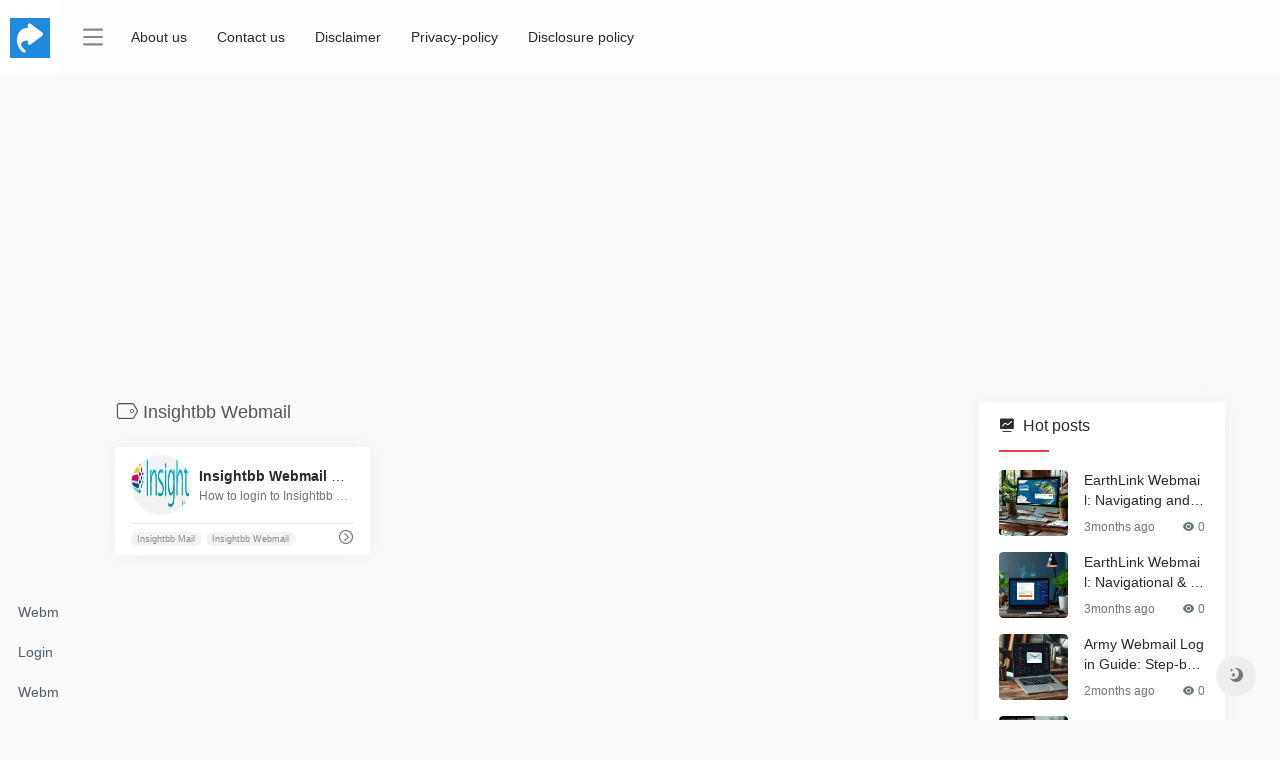

--- FILE ---
content_type: text/html; charset=UTF-8
request_url: https://www.tcswebmail.org/webmail/insightbb-webmail/
body_size: 12963
content:
<!DOCTYPE html>
<html lang="en-US">
<head>
<meta charset="UTF-8">
<meta http-equiv="X-UA-Compatible" content="IE=edge, chrome=1">
<meta name="viewport" content="width=device-width, initial-scale=1.0, minimum-scale=1.0, maximum-scale=1.0, user-scalable=no">

<meta name="theme-color" content="#f9f9f9" />
<meta name="keywords" content="Insightbb Webmail,Mail Sign in &amp; Webmail Login" />
<meta name="description" content="Shortcut to Mail Sign in &amp; Webmail Login" />
<meta property="og:type" content="article">
<meta property="og:url" content="https://www.tcswebmail.org/webmail/insightbb-webmail/"/> 
<meta property="og:title" content="Insightbb Webmail | Mail Sign in &amp; Webmail Login">
<meta property="og:description" content="Shortcut to Mail Sign in & Webmail Login">
<meta property="og:image" content="https://www.tcswebmail.org/wp-content/uploads/2021/02/logo8080.jpg">
<meta property="og:site_name" content="Mail Sign in &amp; Webmail Login">
<link rel="shortcut icon" href="https://www.tcswebmail.org/wp-content/uploads/2021/02/logo6464.png">
<link rel="apple-touch-icon" href="https://www.tcswebmail.org/wp-content/uploads/2021/02/logo6464.png">
<meta name='robots' content='index, follow, max-image-preview:large, max-snippet:-1, max-video-preview:-1' />

	<!-- This site is optimized with the Yoast SEO plugin v21.2 - https://yoast.com/wordpress/plugins/seo/ -->
	<title>Insightbb Webmail Archives - Mail Sign in &amp; Webmail Login</title>
	<link rel="canonical" href="https://www.tcswebmail.org/webmail/insightbb-webmail/" />
	<meta property="og:locale" content="en_US" />
	<meta property="og:type" content="article" />
	<meta property="og:title" content="Insightbb Webmail Archives - Mail Sign in &amp; Webmail Login" />
	<meta property="og:url" content="https://www.tcswebmail.org/webmail/insightbb-webmail/" />
	<meta property="og:site_name" content="Mail Sign in &amp; Webmail Login" />
	<meta name="twitter:card" content="summary_large_image" />
	<script type="application/ld+json" class="yoast-schema-graph">{"@context":"https://schema.org","@graph":[{"@type":"CollectionPage","@id":"https://www.tcswebmail.org/webmail/insightbb-webmail/","url":"https://www.tcswebmail.org/webmail/insightbb-webmail/","name":"Insightbb Webmail Archives - Mail Sign in &amp; Webmail Login","isPartOf":{"@id":"https://www.tcswebmail.org/#website"},"breadcrumb":{"@id":"https://www.tcswebmail.org/webmail/insightbb-webmail/#breadcrumb"},"inLanguage":"en-US"},{"@type":"BreadcrumbList","@id":"https://www.tcswebmail.org/webmail/insightbb-webmail/#breadcrumb","itemListElement":[{"@type":"ListItem","position":1,"name":"Home","item":"https://www.tcswebmail.org/"},{"@type":"ListItem","position":2,"name":"Insightbb Webmail"}]},{"@type":"WebSite","@id":"https://www.tcswebmail.org/#website","url":"https://www.tcswebmail.org/","name":"Mail Sign in &amp; Webmail Login","description":"Shortcut to Mail Sign in &amp; Webmail Login","potentialAction":[{"@type":"SearchAction","target":{"@type":"EntryPoint","urlTemplate":"https://www.tcswebmail.org/?s={search_term_string}"},"query-input":"required name=search_term_string"}],"inLanguage":"en-US"}]}</script>
	<!-- / Yoast SEO plugin. -->


<link rel='dns-prefetch' href='//www.tcswebmail.org' />
<link rel='stylesheet' id='wp-block-library-css' href='https://www.tcswebmail.org/wp-includes/css/dist/block-library/style.min.css?ver=6.6.4' type='text/css' media='all' />
<link rel='stylesheet' id='quads-style-css-css' href='https://www.tcswebmail.org/wp-content/plugins/quick-adsense-reloaded/includes/gutenberg/dist/blocks.style.build.css?ver=2.0.76' type='text/css' media='all' />
<style id='classic-theme-styles-inline-css' type='text/css'>
/*! This file is auto-generated */
.wp-block-button__link{color:#fff;background-color:#32373c;border-radius:9999px;box-shadow:none;text-decoration:none;padding:calc(.667em + 2px) calc(1.333em + 2px);font-size:1.125em}.wp-block-file__button{background:#32373c;color:#fff;text-decoration:none}
</style>
<style id='global-styles-inline-css' type='text/css'>
:root{--wp--preset--aspect-ratio--square: 1;--wp--preset--aspect-ratio--4-3: 4/3;--wp--preset--aspect-ratio--3-4: 3/4;--wp--preset--aspect-ratio--3-2: 3/2;--wp--preset--aspect-ratio--2-3: 2/3;--wp--preset--aspect-ratio--16-9: 16/9;--wp--preset--aspect-ratio--9-16: 9/16;--wp--preset--color--black: #000000;--wp--preset--color--cyan-bluish-gray: #abb8c3;--wp--preset--color--white: #ffffff;--wp--preset--color--pale-pink: #f78da7;--wp--preset--color--vivid-red: #cf2e2e;--wp--preset--color--luminous-vivid-orange: #ff6900;--wp--preset--color--luminous-vivid-amber: #fcb900;--wp--preset--color--light-green-cyan: #7bdcb5;--wp--preset--color--vivid-green-cyan: #00d084;--wp--preset--color--pale-cyan-blue: #8ed1fc;--wp--preset--color--vivid-cyan-blue: #0693e3;--wp--preset--color--vivid-purple: #9b51e0;--wp--preset--gradient--vivid-cyan-blue-to-vivid-purple: linear-gradient(135deg,rgba(6,147,227,1) 0%,rgb(155,81,224) 100%);--wp--preset--gradient--light-green-cyan-to-vivid-green-cyan: linear-gradient(135deg,rgb(122,220,180) 0%,rgb(0,208,130) 100%);--wp--preset--gradient--luminous-vivid-amber-to-luminous-vivid-orange: linear-gradient(135deg,rgba(252,185,0,1) 0%,rgba(255,105,0,1) 100%);--wp--preset--gradient--luminous-vivid-orange-to-vivid-red: linear-gradient(135deg,rgba(255,105,0,1) 0%,rgb(207,46,46) 100%);--wp--preset--gradient--very-light-gray-to-cyan-bluish-gray: linear-gradient(135deg,rgb(238,238,238) 0%,rgb(169,184,195) 100%);--wp--preset--gradient--cool-to-warm-spectrum: linear-gradient(135deg,rgb(74,234,220) 0%,rgb(151,120,209) 20%,rgb(207,42,186) 40%,rgb(238,44,130) 60%,rgb(251,105,98) 80%,rgb(254,248,76) 100%);--wp--preset--gradient--blush-light-purple: linear-gradient(135deg,rgb(255,206,236) 0%,rgb(152,150,240) 100%);--wp--preset--gradient--blush-bordeaux: linear-gradient(135deg,rgb(254,205,165) 0%,rgb(254,45,45) 50%,rgb(107,0,62) 100%);--wp--preset--gradient--luminous-dusk: linear-gradient(135deg,rgb(255,203,112) 0%,rgb(199,81,192) 50%,rgb(65,88,208) 100%);--wp--preset--gradient--pale-ocean: linear-gradient(135deg,rgb(255,245,203) 0%,rgb(182,227,212) 50%,rgb(51,167,181) 100%);--wp--preset--gradient--electric-grass: linear-gradient(135deg,rgb(202,248,128) 0%,rgb(113,206,126) 100%);--wp--preset--gradient--midnight: linear-gradient(135deg,rgb(2,3,129) 0%,rgb(40,116,252) 100%);--wp--preset--font-size--small: 13px;--wp--preset--font-size--medium: 20px;--wp--preset--font-size--large: 36px;--wp--preset--font-size--x-large: 42px;--wp--preset--spacing--20: 0.44rem;--wp--preset--spacing--30: 0.67rem;--wp--preset--spacing--40: 1rem;--wp--preset--spacing--50: 1.5rem;--wp--preset--spacing--60: 2.25rem;--wp--preset--spacing--70: 3.38rem;--wp--preset--spacing--80: 5.06rem;--wp--preset--shadow--natural: 6px 6px 9px rgba(0, 0, 0, 0.2);--wp--preset--shadow--deep: 12px 12px 50px rgba(0, 0, 0, 0.4);--wp--preset--shadow--sharp: 6px 6px 0px rgba(0, 0, 0, 0.2);--wp--preset--shadow--outlined: 6px 6px 0px -3px rgba(255, 255, 255, 1), 6px 6px rgba(0, 0, 0, 1);--wp--preset--shadow--crisp: 6px 6px 0px rgba(0, 0, 0, 1);}:where(.is-layout-flex){gap: 0.5em;}:where(.is-layout-grid){gap: 0.5em;}body .is-layout-flex{display: flex;}.is-layout-flex{flex-wrap: wrap;align-items: center;}.is-layout-flex > :is(*, div){margin: 0;}body .is-layout-grid{display: grid;}.is-layout-grid > :is(*, div){margin: 0;}:where(.wp-block-columns.is-layout-flex){gap: 2em;}:where(.wp-block-columns.is-layout-grid){gap: 2em;}:where(.wp-block-post-template.is-layout-flex){gap: 1.25em;}:where(.wp-block-post-template.is-layout-grid){gap: 1.25em;}.has-black-color{color: var(--wp--preset--color--black) !important;}.has-cyan-bluish-gray-color{color: var(--wp--preset--color--cyan-bluish-gray) !important;}.has-white-color{color: var(--wp--preset--color--white) !important;}.has-pale-pink-color{color: var(--wp--preset--color--pale-pink) !important;}.has-vivid-red-color{color: var(--wp--preset--color--vivid-red) !important;}.has-luminous-vivid-orange-color{color: var(--wp--preset--color--luminous-vivid-orange) !important;}.has-luminous-vivid-amber-color{color: var(--wp--preset--color--luminous-vivid-amber) !important;}.has-light-green-cyan-color{color: var(--wp--preset--color--light-green-cyan) !important;}.has-vivid-green-cyan-color{color: var(--wp--preset--color--vivid-green-cyan) !important;}.has-pale-cyan-blue-color{color: var(--wp--preset--color--pale-cyan-blue) !important;}.has-vivid-cyan-blue-color{color: var(--wp--preset--color--vivid-cyan-blue) !important;}.has-vivid-purple-color{color: var(--wp--preset--color--vivid-purple) !important;}.has-black-background-color{background-color: var(--wp--preset--color--black) !important;}.has-cyan-bluish-gray-background-color{background-color: var(--wp--preset--color--cyan-bluish-gray) !important;}.has-white-background-color{background-color: var(--wp--preset--color--white) !important;}.has-pale-pink-background-color{background-color: var(--wp--preset--color--pale-pink) !important;}.has-vivid-red-background-color{background-color: var(--wp--preset--color--vivid-red) !important;}.has-luminous-vivid-orange-background-color{background-color: var(--wp--preset--color--luminous-vivid-orange) !important;}.has-luminous-vivid-amber-background-color{background-color: var(--wp--preset--color--luminous-vivid-amber) !important;}.has-light-green-cyan-background-color{background-color: var(--wp--preset--color--light-green-cyan) !important;}.has-vivid-green-cyan-background-color{background-color: var(--wp--preset--color--vivid-green-cyan) !important;}.has-pale-cyan-blue-background-color{background-color: var(--wp--preset--color--pale-cyan-blue) !important;}.has-vivid-cyan-blue-background-color{background-color: var(--wp--preset--color--vivid-cyan-blue) !important;}.has-vivid-purple-background-color{background-color: var(--wp--preset--color--vivid-purple) !important;}.has-black-border-color{border-color: var(--wp--preset--color--black) !important;}.has-cyan-bluish-gray-border-color{border-color: var(--wp--preset--color--cyan-bluish-gray) !important;}.has-white-border-color{border-color: var(--wp--preset--color--white) !important;}.has-pale-pink-border-color{border-color: var(--wp--preset--color--pale-pink) !important;}.has-vivid-red-border-color{border-color: var(--wp--preset--color--vivid-red) !important;}.has-luminous-vivid-orange-border-color{border-color: var(--wp--preset--color--luminous-vivid-orange) !important;}.has-luminous-vivid-amber-border-color{border-color: var(--wp--preset--color--luminous-vivid-amber) !important;}.has-light-green-cyan-border-color{border-color: var(--wp--preset--color--light-green-cyan) !important;}.has-vivid-green-cyan-border-color{border-color: var(--wp--preset--color--vivid-green-cyan) !important;}.has-pale-cyan-blue-border-color{border-color: var(--wp--preset--color--pale-cyan-blue) !important;}.has-vivid-cyan-blue-border-color{border-color: var(--wp--preset--color--vivid-cyan-blue) !important;}.has-vivid-purple-border-color{border-color: var(--wp--preset--color--vivid-purple) !important;}.has-vivid-cyan-blue-to-vivid-purple-gradient-background{background: var(--wp--preset--gradient--vivid-cyan-blue-to-vivid-purple) !important;}.has-light-green-cyan-to-vivid-green-cyan-gradient-background{background: var(--wp--preset--gradient--light-green-cyan-to-vivid-green-cyan) !important;}.has-luminous-vivid-amber-to-luminous-vivid-orange-gradient-background{background: var(--wp--preset--gradient--luminous-vivid-amber-to-luminous-vivid-orange) !important;}.has-luminous-vivid-orange-to-vivid-red-gradient-background{background: var(--wp--preset--gradient--luminous-vivid-orange-to-vivid-red) !important;}.has-very-light-gray-to-cyan-bluish-gray-gradient-background{background: var(--wp--preset--gradient--very-light-gray-to-cyan-bluish-gray) !important;}.has-cool-to-warm-spectrum-gradient-background{background: var(--wp--preset--gradient--cool-to-warm-spectrum) !important;}.has-blush-light-purple-gradient-background{background: var(--wp--preset--gradient--blush-light-purple) !important;}.has-blush-bordeaux-gradient-background{background: var(--wp--preset--gradient--blush-bordeaux) !important;}.has-luminous-dusk-gradient-background{background: var(--wp--preset--gradient--luminous-dusk) !important;}.has-pale-ocean-gradient-background{background: var(--wp--preset--gradient--pale-ocean) !important;}.has-electric-grass-gradient-background{background: var(--wp--preset--gradient--electric-grass) !important;}.has-midnight-gradient-background{background: var(--wp--preset--gradient--midnight) !important;}.has-small-font-size{font-size: var(--wp--preset--font-size--small) !important;}.has-medium-font-size{font-size: var(--wp--preset--font-size--medium) !important;}.has-large-font-size{font-size: var(--wp--preset--font-size--large) !important;}.has-x-large-font-size{font-size: var(--wp--preset--font-size--x-large) !important;}
:where(.wp-block-post-template.is-layout-flex){gap: 1.25em;}:where(.wp-block-post-template.is-layout-grid){gap: 1.25em;}
:where(.wp-block-columns.is-layout-flex){gap: 2em;}:where(.wp-block-columns.is-layout-grid){gap: 2em;}
:root :where(.wp-block-pullquote){font-size: 1.5em;line-height: 1.6;}
</style>
<link data-minify="1" rel='stylesheet' id='contact-form-7-css' href='https://www.tcswebmail.org/wp-content/cache/min/1/wp-content/plugins/contact-form-7/includes/css/styles.css?ver=1728101959' type='text/css' media='all' />
<link data-minify="1" rel='stylesheet' id='iconfont-css' href='https://www.tcswebmail.org/wp-content/cache/min/1/wp-content/themes/webstackpro/css/iconfont.css?ver=1728101959' type='text/css' media='all' />
<link data-minify="1" rel='stylesheet' id='font-awesome-css' href='https://www.tcswebmail.org/wp-content/cache/min/1/wp-content/themes/webstackpro/css/all.min.css?ver=1728101959' type='text/css' media='all' />
<link rel='stylesheet' id='font-awesome4-css' href='https://www.tcswebmail.org/wp-content/themes/webstackpro/css/v4-shims.min.css?ver=2.0406' type='text/css' media='all' />
<link rel='stylesheet' id='bootstrap-css' href='https://www.tcswebmail.org/wp-content/themes/webstackpro/css/bootstrap.min.css?ver=2.0406' type='text/css' media='all' />
<link rel='stylesheet' id='lightbox-css' href='https://www.tcswebmail.org/wp-content/themes/webstackpro/css/jquery.fancybox.min.css?ver=2.0406' type='text/css' media='all' />
<link data-minify="1" rel='stylesheet' id='style-css' href='https://www.tcswebmail.org/wp-content/cache/min/1/wp-content/themes/webstackpro/css/style.css?ver=1728101959' type='text/css' media='all' />
<style id='rocket-lazyload-inline-css' type='text/css'>
.rll-youtube-player{position:relative;padding-bottom:56.23%;height:0;overflow:hidden;max-width:100%;}.rll-youtube-player:focus-within{outline: 2px solid currentColor;outline-offset: 5px;}.rll-youtube-player iframe{position:absolute;top:0;left:0;width:100%;height:100%;z-index:100;background:0 0}.rll-youtube-player img{bottom:0;display:block;left:0;margin:auto;max-width:100%;width:100%;position:absolute;right:0;top:0;border:none;height:auto;-webkit-transition:.4s all;-moz-transition:.4s all;transition:.4s all}.rll-youtube-player img:hover{-webkit-filter:brightness(75%)}.rll-youtube-player .play{height:100%;width:100%;left:0;top:0;position:absolute;background:url(https://www.tcswebmail.org/wp-content/plugins/wp-rocket/assets/img/youtube.png) no-repeat center;background-color: transparent !important;cursor:pointer;border:none;}
</style>
<script type="text/javascript" src="https://www.tcswebmail.org/wp-content/themes/webstackpro/js/jquery.min.js?ver=2.0406" id="jquery-js"></script>
<script type='text/javascript'>document.cookie = 'quads_browser_width='+screen.width;</script><link rel="icon" href="https://www.tcswebmail.org/wp-content/uploads/2021/02/cropped-logo8080-32x32.jpg" sizes="32x32" />
<link rel="icon" href="https://www.tcswebmail.org/wp-content/uploads/2021/02/cropped-logo8080-192x192.jpg" sizes="192x192" />
<link rel="apple-touch-icon" href="https://www.tcswebmail.org/wp-content/uploads/2021/02/cropped-logo8080-180x180.jpg" />
<meta name="msapplication-TileImage" content="https://www.tcswebmail.org/wp-content/uploads/2021/02/cropped-logo8080-270x270.jpg" />
<noscript><style id="rocket-lazyload-nojs-css">.rll-youtube-player, [data-lazy-src]{display:none !important;}</style></noscript>
<script async src="https://pagead2.googlesyndication.com/pagead/js/adsbygoogle.js?client=ca-pub-4441688448454688"
     crossorigin="anonymous"></script>
	
</head> 
<body class="io-grey-mode">
<div id="loading"><div id="preloader_3"></div></div>   <div class="page-container">
      

        <div id="sidebar" class="sticky sidebar-nav fade mini-sidebar" style="width: 60px;">
            <div class="modal-dialog h-100  sidebar-nav-inner">
                <div class="sidebar-logo border-bottom border-color">
                    <!-- logo -->
                    <div class="logo overflow-hidden">
                        <a href="https://www.tcswebmail.org" class="logo-expanded">
                            <img width="40" height="40" src="data:image/svg+xml,%3Csvg%20xmlns='http://www.w3.org/2000/svg'%20viewBox='0%200%2040%2040'%3E%3C/svg%3E" class="logo-light" alt="Mail Sign in &amp; Webmail Login" data-lazy-src="https://www.tcswebmail.org/wp-content/uploads/2021/02/logo8080.jpg"><noscript><img width="40" height="40" src="https://www.tcswebmail.org/wp-content/uploads/2021/02/logo8080.jpg" class="logo-light" alt="Mail Sign in &amp; Webmail Login"></noscript>
						    <img width="40" height="40" src="data:image/svg+xml,%3Csvg%20xmlns='http://www.w3.org/2000/svg'%20viewBox='0%200%2040%2040'%3E%3C/svg%3E" class="logo-dark d-none" alt="Mail Sign in &amp; Webmail Login" data-lazy-src="https://www.tcswebmail.org/wp-content/uploads/2021/02/logo8080.jpg"><noscript><img width="40" height="40" src="https://www.tcswebmail.org/wp-content/uploads/2021/02/logo8080.jpg" class="logo-dark d-none" alt="Mail Sign in &amp; Webmail Login"></noscript>
                        </a>
                        <a href="https://www.tcswebmail.org" class="logo-collapsed">
                            <img width="40" height="40" src="data:image/svg+xml,%3Csvg%20xmlns='http://www.w3.org/2000/svg'%20viewBox='0%200%2040%2040'%3E%3C/svg%3E" class="logo-light" alt="Mail Sign in &amp; Webmail Login" data-lazy-src="https://www.tcswebmail.org/wp-content/uploads/2021/02/logo8080.jpg"><noscript><img width="40" height="40" src="https://www.tcswebmail.org/wp-content/uploads/2021/02/logo8080.jpg" class="logo-light" alt="Mail Sign in &amp; Webmail Login"></noscript>
						    <img width="40" height="40" src="data:image/svg+xml,%3Csvg%20xmlns='http://www.w3.org/2000/svg'%20viewBox='0%200%2040%2040'%3E%3C/svg%3E" class="logo-dark d-none" alt="Mail Sign in &amp; Webmail Login" data-lazy-src="https://www.tcswebmail.org/wp-content/uploads/2021/02/logo8080.jpg"><noscript><img width="40" height="40" src="https://www.tcswebmail.org/wp-content/uploads/2021/02/logo8080.jpg" class="logo-dark d-none" alt="Mail Sign in &amp; Webmail Login"></noscript>
                        </a>
                    </div>
                    <!-- logo end -->
                </div>
                <div class="sidebar-menu flex-fill">
                    <div class="sidebar-scroll" >
                        <div class="sidebar-menu-inner">
                            <ul>
                             
                            </ul>
                        </div>
                    </div>
                </div>
                <div class="border-top py-2 border-color">
                    <div class="flex-bottom">
                        <ul> 
                            <li id="menu-item-225" class="menu-item menu-item-type-taxonomy menu-item-object-favorites menu-item-225 sidebar-item"><a href="https://www.tcswebmail.org/mail/webmail-login/">Webmail Login</a></li>
<li id="menu-item-4544" class="menu-item menu-item-type-taxonomy menu-item-object-category menu-item-4544 sidebar-item"><a href="https://www.tcswebmail.org/login-faqs/">Login FAQs</a></li>
<li id="menu-item-4545" class="menu-item menu-item-type-taxonomy menu-item-object-category menu-item-4545 sidebar-item"><a href="https://www.tcswebmail.org/webmail-faqs/">Webmail FAQs</a></li>
 
                        </ul>
                    </div>
                </div>
            </div>
        </div>
        <div class="main-content flex-fill">
    
		<div id="header" class="page-header big sticky">
			<div class="navbar navbar-expand-md">
                <div class="container-fluid p-0">

                    <a href="https://www.tcswebmail.org" class="navbar-brand d-md-none">
						<img width="80" height="80" src="data:image/svg+xml,%3Csvg%20xmlns='http://www.w3.org/2000/svg'%20viewBox='0%200%2080%2080'%3E%3C/svg%3E" class="logo-light" alt="Mail Sign in &amp; Webmail Login" data-lazy-src="https://www.tcswebmail.org/wp-content/uploads/2021/02/logo8080.jpg"><noscript><img width="80" height="80" src="https://www.tcswebmail.org/wp-content/uploads/2021/02/logo8080.jpg" class="logo-light" alt="Mail Sign in &amp; Webmail Login"></noscript>
						<img width="80" height="80" src="data:image/svg+xml,%3Csvg%20xmlns='http://www.w3.org/2000/svg'%20viewBox='0%200%2080%2080'%3E%3C/svg%3E" class="logo-dark d-none" alt="Mail Sign in &amp; Webmail Login" data-lazy-src="https://www.tcswebmail.org/wp-content/uploads/2021/02/logo8080.jpg"><noscript><img width="80" height="80" src="https://www.tcswebmail.org/wp-content/uploads/2021/02/logo8080.jpg" class="logo-dark d-none" alt="Mail Sign in &amp; Webmail Login"></noscript>
                    </a>
                    
                    <div class="collapse navbar-collapse order-2 order-md-1">
                        <div class="header-mini-btn">
                            <label>
                                <input id="mini-button" type="checkbox" >
                                <svg viewBox="0 0 100 100" xmlns="http://www.w3.org/2000/svg"> 
                                    <path class="line--1" d="M0 40h62c18 0 18-20-17 5L31 55" />
                                    <path class="line--2" d="M0 50h80" />
                                    <path class="line--3" d="M0 60h62c18 0 18 20-17-5L31 45" />
                                </svg>
                            </label>
                        
                        </div>
                        						<ul class="navbar-nav site-menu mr-4">
                            <li id="menu-item-201" class="menu-item menu-item-type-post_type menu-item-object-page menu-item-201"><a href="https://www.tcswebmail.org/about-us/">About us</a></li>
<li id="menu-item-202" class="menu-item menu-item-type-post_type menu-item-object-page menu-item-202"><a href="https://www.tcswebmail.org/contact-us/">Contact us</a></li>
<li id="menu-item-199" class="menu-item menu-item-type-post_type menu-item-object-page menu-item-199"><a href="https://www.tcswebmail.org/disclaimer/">Disclaimer</a></li>
<li id="menu-item-198" class="menu-item menu-item-type-post_type menu-item-object-page menu-item-privacy-policy menu-item-198"><a rel="privacy-policy" href="https://www.tcswebmail.org/privacy-policy/">Privacy-policy</a></li>
<li id="menu-item-200" class="menu-item menu-item-type-post_type menu-item-object-page menu-item-200"><a href="https://www.tcswebmail.org/disclosure-policy/">Disclosure policy</a></li>
 
						</ul>
                    </div>
                    
                    <ul class="nav navbar-menu text-xs order-1 order-md-2">
                                                						<li class="nav-item d-md-none mobile-menu ml-4">
							<a href="javascript:" id="sidebar-switch" data-toggle="modal" data-target="#sidebar"><i class="iconfont icon-classification icon-2x"></i></a>
						</li>
                    </ul>
				</div>
            </div>
        </div>
<div id="content" class="container container-lg customize-site"><div class="no-search my-2 p-1"></div> 		<div class="row mb-4">
		<div class="apd apd-home col-12 col-xl-6"><script async src="https://pagead2.googlesyndication.com/pagead/js/adsbygoogle.js"></script>
<ins class="adsbygoogle"
     style="display:block; text-align:center;"
     data-ad-layout="in-article"
     data-ad-format="fluid"
     data-ad-client="ca-pub-4441688448454688"
     data-ad-slot="6110813714"></ins>
<script>
     (adsbygoogle = window.adsbygoogle || []).push({});
</script></div>
		<div class="apd apd-home col-12 col-xl-6 d-none d-xl-block"><script async src="https://pagead2.googlesyndication.com/pagead/js/adsbygoogle.js"></script>
<!-- Fang Contet -->
<ins class="adsbygoogle"
     style="display:block"
     data-ad-client="ca-pub-4441688448454688"
     data-ad-slot="2074653283"
     data-ad-format="auto"
     data-full-width-responsive="true"></ins>
<script>
     (adsbygoogle = window.adsbygoogle || []).push({});
</script></div>
	</div>      
	    
		<div class="row">
    	    <div class="col-lg-8 col-xl-9">
                <h4 class="text-gray text-lg mb-4">
                    <i class="site-tag iconfont icon-tag icon-lg mr-1" id="Insightbb Webmail"></i>Insightbb Webmail                </h4>
                <div class="row">  
					            			    <div class="url-card col-sm-6 col-md-4 col-lg-6 col-xl-4  ">
            			    
                    <div class="url-body max">    
            <a href="https://www.tcswebmail.org/login/insightbb-webmail/"  target="_blank" data-id="319" data-url="https://webmail.insightbb.com/login" class="card  mb-4 site-319" data-toggle="tooltip" data-placement="bottom"  title="How to login to Insightbb Webmail?">
                <div class="card-body py-2 px-3">
                    <div class="url-content align-items-center d-flex flex-fill">
                                                <div class="url-img rounded-circle mr-2 d-flex align-items-center justify-content-center">
                                                        <img width="64" height="64" class="lazy" src="https://www.tcswebmail.org/wp-content/themes/webstackpro/images/favicon.png" data-src="https://www.tcswebmail.org/wp-content/uploads/2021/02/Insightbb-Webmail.gif" onerror="javascript:this.src='https://www.tcswebmail.org/wp-content/themes/webstackpro/images/favicon.png'">
                                                    </div>
                                                <div class="url-info flex-fill">
                            <div class="text-sm overflowClip_1">
                            <strong>Insightbb Webmail Login | Insightbb Mail Login</strong>
                            </div>
                            <p class="overflowClip_1 text-muted text-xs">How to login to Insightbb Webmail?</p>
                        </div>
                    </div>
                    <div class="url-like"> 
                        <div class="text-muted text-xs text-center mr-1"> 
                            <span class="views"><i class="iconfont icon-chakan"></i>0</span>                            <span class="home-like pl-2 " data-id="319" ><i class="iconfont icon-heart"></i> <span class="home-like-319">2</span></span>
                        </div>
                    </div>
                    <div class="url-goto-after mt-2"> 
                    </div>
                </div>
            </a> 
            <div class="url-goto px-3 pb-1">
                <div class="d-flex align-items-center" style="white-space:nowrap">
                    <div class="tga text-xs py-1">
                    <span class="mr-1"><a href="https://www.tcswebmail.org/webmail/insightbb-mail/" rel="tag">Insightbb Mail</a></span><span class="mr-1"><a href="https://www.tcswebmail.org/webmail/insightbb-webmail/" rel="tag">Insightbb Webmail</a></span>                    </div>
                                        <a href="https://webmail.insightbb.com/login/" class="togo text-center text-muted is-views" target="_blank" data-id="319" data-toggle="tooltip" data-placement="right" title="Direct link" ><i class="iconfont icon-goto"></i></a>
                                    </div>
            </div>
        </div>
                          			    </div>
            			                </div>  
	            <div class="posts-nav mb-4">
	                                </div>
			</div> 
			<div class="sidebar col-lg-4 col-xl-3 pl-xl-4 d-none d-lg-block">
				

	
	
			<div id="hot_post_img-4" class="card hot_post_img"><div class="card-header widget-header"><span><i class="mr-2 iconfont icon-chart-pc"></i>Hot posts</span></div>
	
	
	<div class="card-body"> 
		<div class="list-grid list-rounded my-n2">
		    			 
				<div class='list-item py-2'><div class='media media-3x2 rounded col-4 mr-3'><a class="media-content" href="https://www.tcswebmail.org/earthlink-webmail-navigating-and-managing-transactions-effortlessly/"  title="EarthLink Webmail: Navigating and Managing Transactions Effortlessly" data-src="https://www.tcswebmail.org/wp-content/uploads/2025/10/outputs2F202510192Fw94hkkumxi-cYPMdT.webp"></a></div>
                <div class="list-content py-0">
                    <div class="list-body">
                        <a href="https://www.tcswebmail.org/earthlink-webmail-navigating-and-managing-transactions-effortlessly/" class="list-title overflowClip_2"  rel="bookmark">EarthLink Webmail: Navigating and Managing Transactions Effortlessly</a>
                    </div>
                    <div class="list-footer">
                        <div class="d-flex flex-fill text-muted text-xs">
                            <time class="d-inline-block">3months ago</time>
                            <div class="flex-fill"></div><span class="views"><i class="iconfont icon-chakan"></i> 0</span></div>
                    </div> 
                </div> 
            </div><div class='list-item py-2'><div class='media media-3x2 rounded col-4 mr-3'><a class="media-content" href="https://www.tcswebmail.org/earthlink-webmail-navigational-transactional-features-explained/"  title="EarthLink Webmail: Navigational &amp; Transactional Features Explained" data-src="https://www.tcswebmail.org/wp-content/uploads/2025/10/a30d7f11-d607-4714-8957-8eca57eb8157_396d98e38ee60b52870b3cb337134479_ComfyUI_1e973980_00001_-BKEecC.webp"></a></div>
                <div class="list-content py-0">
                    <div class="list-body">
                        <a href="https://www.tcswebmail.org/earthlink-webmail-navigational-transactional-features-explained/" class="list-title overflowClip_2"  rel="bookmark">EarthLink Webmail: Navigational &amp; Transactional Features Explained</a>
                    </div>
                    <div class="list-footer">
                        <div class="d-flex flex-fill text-muted text-xs">
                            <time class="d-inline-block">3months ago</time>
                            <div class="flex-fill"></div><span class="views"><i class="iconfont icon-chakan"></i> 0</span></div>
                    </div> 
                </div> 
            </div><div class='list-item py-2'><div class='media media-3x2 rounded col-4 mr-3'><a class="media-content" href="https://www.tcswebmail.org/army-webmail-login-guide-step-by-step-instructions/"  title="Army Webmail Login Guide: Step-by-Step Instructions" data-src="https://www.tcswebmail.org/wp-content/uploads/2025/11/e0586b09-eec7-4cd5-ab41-b15b4edae53f_6dde3b5aa58fc3ea5af03a32053e88ac_ComfyUI_ab71f4ba_00001_-8rCCWO.webp"></a></div>
                <div class="list-content py-0">
                    <div class="list-body">
                        <a href="https://www.tcswebmail.org/army-webmail-login-guide-step-by-step-instructions/" class="list-title overflowClip_2"  rel="bookmark">Army Webmail Login Guide: Step-by-Step Instructions</a>
                    </div>
                    <div class="list-footer">
                        <div class="d-flex flex-fill text-muted text-xs">
                            <time class="d-inline-block">2months ago</time>
                            <div class="flex-fill"></div><span class="views"><i class="iconfont icon-chakan"></i> 0</span></div>
                    </div> 
                </div> 
            </div><div class='list-item py-2'><div class='media media-3x2 rounded col-4 mr-3'><a class="media-content" href="https://www.tcswebmail.org/how-to-navigate-11-webmail-a-step-by-step-login-guide/"  title="How to Navigate 1&amp;1 Webmail: A Step-by-Step Login Guide" data-src="https://www.tcswebmail.org/wp-content/uploads/2025/11/outputs2F202511092Ffwfssbfie4-LtvmlP.webp"></a></div>
                <div class="list-content py-0">
                    <div class="list-body">
                        <a href="https://www.tcswebmail.org/how-to-navigate-11-webmail-a-step-by-step-login-guide/" class="list-title overflowClip_2"  rel="bookmark">How to Navigate 1&amp;1 Webmail: A Step-by-Step Login Guide</a>
                    </div>
                    <div class="list-footer">
                        <div class="d-flex flex-fill text-muted text-xs">
                            <time class="d-inline-block">2months ago</time>
                            <div class="flex-fill"></div><span class="views"><i class="iconfont icon-chakan"></i> 0</span></div>
                    </div> 
                </div> 
            </div><div class='list-item py-2'><div class='media media-3x2 rounded col-4 mr-3'><a class="media-content" href="https://www.tcswebmail.org/unlock-the-power-of-outlook-web-mail-your-comprehensive-guide/"  title="**Unlock the Power of Outlook Web Mail: Your Comprehensive Guide**" data-src="https://www.tcswebmail.org/wp-content/uploads/2025/11/3e4d00a8-5de6-4203-82cb-8a2238ee386b_b20c100a7b3ed756c7fbc4e14240dc25_ComfyUI_2285ad1c_00001_-JQXh0q.webp"></a></div>
                <div class="list-content py-0">
                    <div class="list-body">
                        <a href="https://www.tcswebmail.org/unlock-the-power-of-outlook-web-mail-your-comprehensive-guide/" class="list-title overflowClip_2"  rel="bookmark">**Unlock the Power of Outlook Web Mail: Your Comprehensive Guide**</a>
                    </div>
                    <div class="list-footer">
                        <div class="d-flex flex-fill text-muted text-xs">
                            <time class="d-inline-block">2months ago</time>
                            <div class="flex-fill"></div><span class="views"><i class="iconfont icon-chakan"></i> 0</span></div>
                    </div> 
                </div> 
            </div><div class='list-item py-2'><div class='media media-3x2 rounded col-4 mr-3'><a class="media-content" href="https://www.tcswebmail.org/here-are-a-few-title-options-for-spectrum-web-mail-navigational1-spectrum-webmail-navigation-a-step-by-step-guide-to-finding-everything-easily2-troubleshooting-spectrum-webmail-login-amp/"  title="Here are a few title options for "spectrum web mail Navigational":

1.  Spectrum Webmail Navigation: A Step-by-Step Guide to Finding Everything Easily
2.  Troubleshooting Spectrum Webmail Login &amp; Navigation Issues: Help Now!
3.  Spectrum Webmail Navigation Made Easy: Clear Instructions for Finding Features
4.  Beyond Login: Mastering Navigation Within Your Spectrum Webmail Account
5.  Spectrum.net Webmail: Simplifying Navigation for Better Email Management" data-src="https://www.tcswebmail.org/wp-content/uploads/2025/11/43ee3f7e-a6e5-4ff1-8ffd-b663ac354044_694d2afff59402479a8a167b45ac1fe1_ComfyUI_564de8fd_00001_-ZNo3u8.webp"></a></div>
                <div class="list-content py-0">
                    <div class="list-body">
                        <a href="https://www.tcswebmail.org/here-are-a-few-title-options-for-spectrum-web-mail-navigational1-spectrum-webmail-navigation-a-step-by-step-guide-to-finding-everything-easily2-troubleshooting-spectrum-webmail-login-amp/" class="list-title overflowClip_2"  rel="bookmark">Here are a few title options for "spectrum web mail Navigational":

1.  Spectrum Webmail Navigation: A Step-by-Step Guide to Finding Everything Easily
2.  Troubleshooting Spectrum Webmail Login &amp; Navigation Issues: Help Now!
3.  Spectrum Webmail Navigation Made Easy: Clear Instructions for Finding Features
4.  Beyond Login: Mastering Navigation Within Your Spectrum Webmail Account
5.  Spectrum.net Webmail: Simplifying Navigation for Better Email Management</a>
                    </div>
                    <div class="list-footer">
                        <div class="d-flex flex-fill text-muted text-xs">
                            <time class="d-inline-block">2months ago</time>
                            <div class="flex-fill"></div><span class="views"><i class="iconfont icon-chakan"></i> 0</span></div>
                    </div> 
                </div> 
            </div><div class='list-item py-2'><div class='media media-3x2 rounded col-4 mr-3'><a class="media-content" href="https://www.tcswebmail.org/web-mail-login-mastery-integrating-navigational-and-transactional-user-needs/"  title="Web Mail Login Mastery: Integrating Navigational and Transactional User Needs" data-src="https://www.tcswebmail.org/wp-content/uploads/2025/12/0dffbf21-0684-4103-9d8b-2b6d4349e0b6_63af2856549c0e7cd918d2e0379142a3_ComfyUI_14c11527_00001_-xQ9gf5.webp"></a></div>
                <div class="list-content py-0">
                    <div class="list-body">
                        <a href="https://www.tcswebmail.org/web-mail-login-mastery-integrating-navigational-and-transactional-user-needs/" class="list-title overflowClip_2"  rel="bookmark">Web Mail Login Mastery: Integrating Navigational and Transactional User Needs</a>
                    </div>
                    <div class="list-footer">
                        <div class="d-flex flex-fill text-muted text-xs">
                            <time class="d-inline-block">1months ago</time>
                            <div class="flex-fill"></div><span class="views"><i class="iconfont icon-chakan"></i> 0</span></div>
                    </div> 
                </div> 
            </div><div class='list-item py-2'><div class='media media-3x2 rounded col-4 mr-3'><a class="media-content" href="https://www.tcswebmail.org/aol-web-mail-master-navigational-transactional-efficiency-today/"  title="AOL Web Mail: Master Navigational &amp; Transactional Efficiency Today" data-src="https://www.tcswebmail.org/wp-content/uploads/2025/12/6a7fd211-646c-4169-bbb9-8e79b710a904_cc0763ca70cd07533d7427f08b311172_ComfyUI_3b5a2818_00001_-eJOquO.webp"></a></div>
                <div class="list-content py-0">
                    <div class="list-body">
                        <a href="https://www.tcswebmail.org/aol-web-mail-master-navigational-transactional-efficiency-today/" class="list-title overflowClip_2"  rel="bookmark">AOL Web Mail: Master Navigational &amp; Transactional Efficiency Today</a>
                    </div>
                    <div class="list-footer">
                        <div class="d-flex flex-fill text-muted text-xs">
                            <time class="d-inline-block">1months ago</time>
                            <div class="flex-fill"></div><span class="views"><i class="iconfont icon-chakan"></i> 0</span></div>
                    </div> 
                </div> 
            </div><div class='list-item py-2'><div class='media media-3x2 rounded col-4 mr-3'><a class="media-content" href="https://www.tcswebmail.org/unlock-cox-web-mail-seamless-navigation-transactional-steps/"  title="**Unlock Cox Web Mail: Seamless Navigation &amp; Transactional Steps**" data-src="https://www.tcswebmail.org/wp-content/uploads/2025/12/57a6185e-584b-46bb-83e2-4ca616586bb6_68f1d55fec459d4273ebedf7c3153ef2_ComfyUI_7773605d_00001_-VOXEgO.webp"></a></div>
                <div class="list-content py-0">
                    <div class="list-body">
                        <a href="https://www.tcswebmail.org/unlock-cox-web-mail-seamless-navigation-transactional-steps/" class="list-title overflowClip_2"  rel="bookmark">**Unlock Cox Web Mail: Seamless Navigation &amp; Transactional Steps**</a>
                    </div>
                    <div class="list-footer">
                        <div class="d-flex flex-fill text-muted text-xs">
                            <time class="d-inline-block">4weeks ago</time>
                            <div class="flex-fill"></div><span class="views"><i class="iconfont icon-chakan"></i> 0</span></div>
                    </div> 
                </div> 
            </div><div class='list-item py-2'><div class='media media-3x2 rounded col-4 mr-3'><a class="media-content" href="https://www.tcswebmail.org/earthlink-web-mail-navigational-transactional-enhancing-email-management/"  title="EarthLink Web Mail Navigational, Transactional: Enhancing Email Management" data-src="https://www.tcswebmail.org/wp-content/uploads/2025/12/35b73503-97c9-48be-83c9-d4e9f14e147e_936c6fc4fac0977dfe951f4cc6ed813c_ComfyUI_59944757_00001_-E781pJ.webp"></a></div>
                <div class="list-content py-0">
                    <div class="list-body">
                        <a href="https://www.tcswebmail.org/earthlink-web-mail-navigational-transactional-enhancing-email-management/" class="list-title overflowClip_2"  rel="bookmark">EarthLink Web Mail Navigational, Transactional: Enhancing Email Management</a>
                    </div>
                    <div class="list-footer">
                        <div class="d-flex flex-fill text-muted text-xs">
                            <time class="d-inline-block">3weeks ago</time>
                            <div class="flex-fill"></div><span class="views"><i class="iconfont icon-chakan"></i> 0</span></div>
                    </div> 
                </div> 
            </div><div class='list-item py-2'><div class='media media-3x2 rounded col-4 mr-3'><a class="media-content" href="https://www.tcswebmail.org/juno-web-mail-navigational-effortless-email-access-every-step-of-the-way/"  title="Juno Web Mail Navigational: Effortless Email Access Every Step of the Way" data-src="https://www.tcswebmail.org/wp-content/uploads/2026/01/27b9e4f7-cb46-470f-80b0-12064a951d93_e774799328dea5da271e0aed8335e7f8_ComfyUI_36e60504_00001_-4yWfbB.webp"></a></div>
                <div class="list-content py-0">
                    <div class="list-body">
                        <a href="https://www.tcswebmail.org/juno-web-mail-navigational-effortless-email-access-every-step-of-the-way/" class="list-title overflowClip_2"  rel="bookmark">Juno Web Mail Navigational: Effortless Email Access Every Step of the Way</a>
                    </div>
                    <div class="list-footer">
                        <div class="d-flex flex-fill text-muted text-xs">
                            <time class="d-inline-block">2weeks ago</time>
                            <div class="flex-fill"></div><span class="views"><i class="iconfont icon-chakan"></i> 0</span></div>
                    </div> 
                </div> 
            </div><div class='list-item py-2'><div class='media media-3x2 rounded col-4 mr-3'><a class="media-content" href="https://www.tcswebmail.org/mastering-webmail-navigation-your-personal-one-on-one-web-mail-guide/"  title="Mastering Webmail Navigation: Your Personal One-on-One Web Mail Guide" data-src="https://www.tcswebmail.org/wp-content/uploads/2026/01/748ca2e7-376b-4224-9e6f-6304e267282c_453b14e52c758b900dc9cff693bdc705_ComfyUI_1cb08541_00001_-MJRXAq.webp"></a></div>
                <div class="list-content py-0">
                    <div class="list-body">
                        <a href="https://www.tcswebmail.org/mastering-webmail-navigation-your-personal-one-on-one-web-mail-guide/" class="list-title overflowClip_2"  rel="bookmark">Mastering Webmail Navigation: Your Personal One-on-One Web Mail Guide</a>
                    </div>
                    <div class="list-footer">
                        <div class="d-flex flex-fill text-muted text-xs">
                            <time class="d-inline-block">4days ago</time>
                            <div class="flex-fill"></div><span class="views"><i class="iconfont icon-chakan"></i> 0</span></div>
                    </div> 
                </div> 
            </div>		 
			
					    		</div>
	</div>

	</div>	
			</div> 
    	</div>
  </div>
            <div class="container apd apd-footer"><script async src="https://pagead2.googlesyndication.com/pagead/js/adsbygoogle.js"></script>
<!-- Fang Contet -->
<ins class="adsbygoogle"
     style="display:block"
     data-ad-client="ca-pub-4441688448454688"
     data-ad-slot="2074653283"
     data-ad-format="auto"
     data-full-width-responsive="true"></ins>
<script>
     (adsbygoogle = window.adsbygoogle || []).push({});
</script></div> 
            <footer class="main-footer footer-type-1 text-xs">
                <div id="footer-tools" class="d-flex flex-column">
                    <a href="javascript:" id="go-to-up" class="btn rounded-circle go-up m-1" rel="go-top">
                        <i class="iconfont icon-to-up"></i>
                    </a>
                                                            <a href="javascript:" id="switch-mode" class="btn rounded-circle switch-dark-mode m-1" data-toggle="tooltip" data-placement="left" title="Dark mode">
                        <i class="mode-ico iconfont icon-light"></i>
                    </a>
                </div>
                <div class="footer-inner">
                    <div class="footer-text">
                                                Copyright © 2026 Mail Sign in &amp; Webmail Login                         &nbsp;&nbsp;Design by <a href="https://www.iowen.cn" target="_blank"><strong>一为</strong></a>&nbsp;&nbsp;<!-- Start of StatCounter Code for Default Guide -->
<script type="text/javascript">
var sc_project=11352964; 
var sc_invisible=1; 
var sc_security="6d53323c"; 
var scJsHost = (("https:" == document.location.protocol) ?
"https://secure." : "http://www.");
document.write("<sc"+"ript type='text/javascript' src='" +
scJsHost+
"statcounter.com/counter/counter.js'></"+"script>");
</script>
<noscript><div class="statcounter"><a title="web statistics"
href="http://statcounter.com/" target="_blank"><img
class="statcounter"
src="//c.statcounter.com/11352964/0/6d53323c/1/" alt="web
statistics"></a></div></noscript>
<!-- End of StatCounter Code for Default Guide -->                                            </div>
                </div>
            </footer>
        </div><!-- main-content end -->
    </div><!-- page-container end -->
<script type="text/javascript" src="https://www.tcswebmail.org/wp-content/plugins/contact-form-7/includes/swv/js/index.js?ver=5.8" id="swv-js"></script>
<script type="text/javascript" id="contact-form-7-js-extra">
/* <![CDATA[ */
var wpcf7 = {"api":{"root":"https:\/\/www.tcswebmail.org\/wp-json\/","namespace":"contact-form-7\/v1"},"cached":"1"};
/* ]]> */
</script>
<script type="text/javascript" src="https://www.tcswebmail.org/wp-content/plugins/contact-form-7/includes/js/index.js?ver=5.8" id="contact-form-7-js"></script>
<script type="text/javascript" id="rocket-browser-checker-js-after">
/* <![CDATA[ */
"use strict";var _createClass=function(){function defineProperties(target,props){for(var i=0;i<props.length;i++){var descriptor=props[i];descriptor.enumerable=descriptor.enumerable||!1,descriptor.configurable=!0,"value"in descriptor&&(descriptor.writable=!0),Object.defineProperty(target,descriptor.key,descriptor)}}return function(Constructor,protoProps,staticProps){return protoProps&&defineProperties(Constructor.prototype,protoProps),staticProps&&defineProperties(Constructor,staticProps),Constructor}}();function _classCallCheck(instance,Constructor){if(!(instance instanceof Constructor))throw new TypeError("Cannot call a class as a function")}var RocketBrowserCompatibilityChecker=function(){function RocketBrowserCompatibilityChecker(options){_classCallCheck(this,RocketBrowserCompatibilityChecker),this.passiveSupported=!1,this._checkPassiveOption(this),this.options=!!this.passiveSupported&&options}return _createClass(RocketBrowserCompatibilityChecker,[{key:"_checkPassiveOption",value:function(self){try{var options={get passive(){return!(self.passiveSupported=!0)}};window.addEventListener("test",null,options),window.removeEventListener("test",null,options)}catch(err){self.passiveSupported=!1}}},{key:"initRequestIdleCallback",value:function(){!1 in window&&(window.requestIdleCallback=function(cb){var start=Date.now();return setTimeout(function(){cb({didTimeout:!1,timeRemaining:function(){return Math.max(0,50-(Date.now()-start))}})},1)}),!1 in window&&(window.cancelIdleCallback=function(id){return clearTimeout(id)})}},{key:"isDataSaverModeOn",value:function(){return"connection"in navigator&&!0===navigator.connection.saveData}},{key:"supportsLinkPrefetch",value:function(){var elem=document.createElement("link");return elem.relList&&elem.relList.supports&&elem.relList.supports("prefetch")&&window.IntersectionObserver&&"isIntersecting"in IntersectionObserverEntry.prototype}},{key:"isSlowConnection",value:function(){return"connection"in navigator&&"effectiveType"in navigator.connection&&("2g"===navigator.connection.effectiveType||"slow-2g"===navigator.connection.effectiveType)}}]),RocketBrowserCompatibilityChecker}();
/* ]]> */
</script>
<script type="text/javascript" id="rocket-preload-links-js-extra">
/* <![CDATA[ */
var RocketPreloadLinksConfig = {"excludeUris":"\/(?:.+\/)?feed(?:\/(?:.+\/?)?)?$|\/(?:.+\/)?embed\/|\/(index\\.php\/)?(.*)wp\\-json(\/.*|$)|\/refer\/|\/go\/|\/recommend\/|\/recommends\/","usesTrailingSlash":"1","imageExt":"jpg|jpeg|gif|png|tiff|bmp|webp|avif|pdf|doc|docx|xls|xlsx|php","fileExt":"jpg|jpeg|gif|png|tiff|bmp|webp|avif|pdf|doc|docx|xls|xlsx|php|html|htm","siteUrl":"https:\/\/www.tcswebmail.org","onHoverDelay":"100","rateThrottle":"3"};
/* ]]> */
</script>
<script type="text/javascript" id="rocket-preload-links-js-after">
/* <![CDATA[ */
(function() {
"use strict";var r="function"==typeof Symbol&&"symbol"==typeof Symbol.iterator?function(e){return typeof e}:function(e){return e&&"function"==typeof Symbol&&e.constructor===Symbol&&e!==Symbol.prototype?"symbol":typeof e},e=function(){function i(e,t){for(var n=0;n<t.length;n++){var i=t[n];i.enumerable=i.enumerable||!1,i.configurable=!0,"value"in i&&(i.writable=!0),Object.defineProperty(e,i.key,i)}}return function(e,t,n){return t&&i(e.prototype,t),n&&i(e,n),e}}();function i(e,t){if(!(e instanceof t))throw new TypeError("Cannot call a class as a function")}var t=function(){function n(e,t){i(this,n),this.browser=e,this.config=t,this.options=this.browser.options,this.prefetched=new Set,this.eventTime=null,this.threshold=1111,this.numOnHover=0}return e(n,[{key:"init",value:function(){!this.browser.supportsLinkPrefetch()||this.browser.isDataSaverModeOn()||this.browser.isSlowConnection()||(this.regex={excludeUris:RegExp(this.config.excludeUris,"i"),images:RegExp(".("+this.config.imageExt+")$","i"),fileExt:RegExp(".("+this.config.fileExt+")$","i")},this._initListeners(this))}},{key:"_initListeners",value:function(e){-1<this.config.onHoverDelay&&document.addEventListener("mouseover",e.listener.bind(e),e.listenerOptions),document.addEventListener("mousedown",e.listener.bind(e),e.listenerOptions),document.addEventListener("touchstart",e.listener.bind(e),e.listenerOptions)}},{key:"listener",value:function(e){var t=e.target.closest("a"),n=this._prepareUrl(t);if(null!==n)switch(e.type){case"mousedown":case"touchstart":this._addPrefetchLink(n);break;case"mouseover":this._earlyPrefetch(t,n,"mouseout")}}},{key:"_earlyPrefetch",value:function(t,e,n){var i=this,r=setTimeout(function(){if(r=null,0===i.numOnHover)setTimeout(function(){return i.numOnHover=0},1e3);else if(i.numOnHover>i.config.rateThrottle)return;i.numOnHover++,i._addPrefetchLink(e)},this.config.onHoverDelay);t.addEventListener(n,function e(){t.removeEventListener(n,e,{passive:!0}),null!==r&&(clearTimeout(r),r=null)},{passive:!0})}},{key:"_addPrefetchLink",value:function(i){return this.prefetched.add(i.href),new Promise(function(e,t){var n=document.createElement("link");n.rel="prefetch",n.href=i.href,n.onload=e,n.onerror=t,document.head.appendChild(n)}).catch(function(){})}},{key:"_prepareUrl",value:function(e){if(null===e||"object"!==(void 0===e?"undefined":r(e))||!1 in e||-1===["http:","https:"].indexOf(e.protocol))return null;var t=e.href.substring(0,this.config.siteUrl.length),n=this._getPathname(e.href,t),i={original:e.href,protocol:e.protocol,origin:t,pathname:n,href:t+n};return this._isLinkOk(i)?i:null}},{key:"_getPathname",value:function(e,t){var n=t?e.substring(this.config.siteUrl.length):e;return n.startsWith("/")||(n="/"+n),this._shouldAddTrailingSlash(n)?n+"/":n}},{key:"_shouldAddTrailingSlash",value:function(e){return this.config.usesTrailingSlash&&!e.endsWith("/")&&!this.regex.fileExt.test(e)}},{key:"_isLinkOk",value:function(e){return null!==e&&"object"===(void 0===e?"undefined":r(e))&&(!this.prefetched.has(e.href)&&e.origin===this.config.siteUrl&&-1===e.href.indexOf("?")&&-1===e.href.indexOf("#")&&!this.regex.excludeUris.test(e.href)&&!this.regex.images.test(e.href))}}],[{key:"run",value:function(){"undefined"!=typeof RocketPreloadLinksConfig&&new n(new RocketBrowserCompatibilityChecker({capture:!0,passive:!0}),RocketPreloadLinksConfig).init()}}]),n}();t.run();
}());
/* ]]> */
</script>
<script type="text/javascript" id="popper-js-extra">
/* <![CDATA[ */
var theme = {"ajaxurl":"https:\/\/www.tcswebmail.org\/wp-admin\/admin-ajax.php","addico":"https:\/\/www.tcswebmail.org\/wp-content\/themes\/webstackpro\/images\/add.png","order":"asc","formpostion":"top","defaultclass":"io-grey-mode","isCustomize":"0","icourl":"https:\/\/api.iowen.cn\/favicon\/","icopng":".png","urlformat":"1","customizemax":"10","newWindow":"1","lazyload":"1","minNav":"1","loading":"1"};
/* ]]> */
</script>
<script type="text/javascript" src="https://www.tcswebmail.org/wp-content/themes/webstackpro/js/popper.min.js?ver=2.0406" id="popper-js"></script>
<script type="text/javascript" src="https://www.tcswebmail.org/wp-content/themes/webstackpro/js/bootstrap.min.js?ver=2.0406" id="bootstrap-js"></script>
<script type="text/javascript" src="https://www.tcswebmail.org/wp-content/themes/webstackpro/js/theia-sticky-sidebar.js?ver=2.0406" id="sidebar-js"></script>
<script type="text/javascript" src="https://www.tcswebmail.org/wp-content/themes/webstackpro/js/lazyload.min.js?ver=2.0406" id="lazyload-js"></script>
<script type="text/javascript" src="https://www.tcswebmail.org/wp-content/themes/webstackpro/js/jquery.fancybox.min.js?ver=2.0406" id="lightbox-js-js"></script>
<script type="text/javascript" src="https://www.tcswebmail.org/wp-content/themes/webstackpro/js/app.js?ver=2.0406" id="appjs-js"></script>
<script type="text/javascript" id="yasr-window-var-js-extra">
/* <![CDATA[ */
var yasrWindowVar = {"siteUrl":"https:\/\/www.tcswebmail.org","adminUrl":"https:\/\/www.tcswebmail.org\/wp-admin\/","ajaxurl":"https:\/\/www.tcswebmail.org\/wp-admin\/admin-ajax.php","visitorStatsEnabled":"yes","ajaxEnabled":"yes","loaderHtml":"<div id=\"yasr-loader\" style=\"display: inline-block\">\u00a0 <img src=\"https:\/\/www.tcswebmail.org\/wp-content\/plugins\/yet-another-stars-rating\/includes\/img\/loader.gif\" \n                 title=\"yasr-loader\" alt=\"yasr-loader\" height=\"16\" width=\"16\"><\/div>","loaderUrl":"https:\/\/www.tcswebmail.org\/wp-content\/plugins\/yet-another-stars-rating\/includes\/img\/loader.gif","isUserLoggedIn":"false","isRtl":"false","starSingleForm":"\"star\"","starsPluralForm":"\"stars\"","textAfterVr":"\"[Total: %total_count%  Average: %average%]\"","textRating":"\"Rating\"","textLoadRanking":"\"Loading, please wait\"","textVvStats":"\"out of 5 stars\"","textOrderBy":"\"Order by\"","textMostRated":"\"Most Rated\"","textHighestRated":"\"Highest Rated\"","textLeftColumnHeader":"\"Post\""};
/* ]]> */
</script>
<script type="text/javascript" src="https://www.tcswebmail.org/wp-content/plugins/quick-adsense-reloaded/assets/js/ads.js?ver=2.0.76" id="quads-ads-js"></script>
<script>window.lazyLoadOptions=[{elements_selector:"img[data-lazy-src],.rocket-lazyload,iframe[data-lazy-src]",data_src:"lazy-src",data_srcset:"lazy-srcset",data_sizes:"lazy-sizes",class_loading:"lazyloading",class_loaded:"lazyloaded",threshold:300,callback_loaded:function(element){if(element.tagName==="IFRAME"&&element.dataset.rocketLazyload=="fitvidscompatible"){if(element.classList.contains("lazyloaded")){if(typeof window.jQuery!="undefined"){if(jQuery.fn.fitVids){jQuery(element).parent().fitVids()}}}}}},{elements_selector:".rocket-lazyload",data_src:"lazy-src",data_srcset:"lazy-srcset",data_sizes:"lazy-sizes",class_loading:"lazyloading",class_loaded:"lazyloaded",threshold:300,}];window.addEventListener('LazyLoad::Initialized',function(e){var lazyLoadInstance=e.detail.instance;if(window.MutationObserver){var observer=new MutationObserver(function(mutations){var image_count=0;var iframe_count=0;var rocketlazy_count=0;mutations.forEach(function(mutation){for(var i=0;i<mutation.addedNodes.length;i++){if(typeof mutation.addedNodes[i].getElementsByTagName!=='function'){continue}
if(typeof mutation.addedNodes[i].getElementsByClassName!=='function'){continue}
images=mutation.addedNodes[i].getElementsByTagName('img');is_image=mutation.addedNodes[i].tagName=="IMG";iframes=mutation.addedNodes[i].getElementsByTagName('iframe');is_iframe=mutation.addedNodes[i].tagName=="IFRAME";rocket_lazy=mutation.addedNodes[i].getElementsByClassName('rocket-lazyload');image_count+=images.length;iframe_count+=iframes.length;rocketlazy_count+=rocket_lazy.length;if(is_image){image_count+=1}
if(is_iframe){iframe_count+=1}}});if(image_count>0||iframe_count>0||rocketlazy_count>0){lazyLoadInstance.update()}});var b=document.getElementsByTagName("body")[0];var config={childList:!0,subtree:!0};observer.observe(b,config)}},!1)</script><script data-no-minify="1" async src="https://www.tcswebmail.org/wp-content/plugins/wp-rocket/assets/js/lazyload/17.8.3/lazyload.min.js"></script><script>function lazyLoadThumb(e){var t='<img data-lazy-src="https://i.ytimg.com/vi/ID/hqdefault.jpg" alt="" width="480" height="360"><noscript><img src="https://i.ytimg.com/vi/ID/hqdefault.jpg" alt="" width="480" height="360"></noscript>',a='<button class="play" aria-label="play Youtube video"></button>';return t.replace("ID",e)+a}function lazyLoadYoutubeIframe(){var e=document.createElement("iframe"),t="ID?autoplay=1";t+=0===this.parentNode.dataset.query.length?'':'&'+this.parentNode.dataset.query;e.setAttribute("src",t.replace("ID",this.parentNode.dataset.src)),e.setAttribute("frameborder","0"),e.setAttribute("allowfullscreen","1"),e.setAttribute("allow", "accelerometer; autoplay; encrypted-media; gyroscope; picture-in-picture"),this.parentNode.parentNode.replaceChild(e,this.parentNode)}document.addEventListener("DOMContentLoaded",function(){var e,t,p,a=document.getElementsByClassName("rll-youtube-player");for(t=0;t<a.length;t++)e=document.createElement("div"),e.setAttribute("data-id",a[t].dataset.id),e.setAttribute("data-query", a[t].dataset.query),e.setAttribute("data-src", a[t].dataset.src),e.innerHTML=lazyLoadThumb(a[t].dataset.id),a[t].appendChild(e),p=e.querySelector('.play'),p.onclick=lazyLoadYoutubeIframe});</script><script type="text/javascript">
    $(document).ready(function(){
        var siteWelcome = document.getElementById('loading');
        siteWelcome.classList.add('close');
        setTimeout(function() {
            siteWelcome.remove();
        }, 600);
    });
</script>
    <script type="text/javascript">
    $(document).on('click','a.smooth-n',function(ev) {
        ev.preventDefault();
        $("html, body").animate({
            scrollTop: $($(this).attr("href")).offset().top - 90
        }, {
            duration: 500,
            easing: "swing"
        });
    });
    </script>
<!-- 自定义代码 -->
<!-- end 自定义代码 -->
<script defer src="https://static.cloudflareinsights.com/beacon.min.js/vcd15cbe7772f49c399c6a5babf22c1241717689176015" integrity="sha512-ZpsOmlRQV6y907TI0dKBHq9Md29nnaEIPlkf84rnaERnq6zvWvPUqr2ft8M1aS28oN72PdrCzSjY4U6VaAw1EQ==" data-cf-beacon='{"version":"2024.11.0","token":"b7ab18b937c4454f9ac06936104f2a64","r":1,"server_timing":{"name":{"cfCacheStatus":true,"cfEdge":true,"cfExtPri":true,"cfL4":true,"cfOrigin":true,"cfSpeedBrain":true},"location_startswith":null}}' crossorigin="anonymous"></script>
</body>
</html>

<!-- This website is like a Rocket, isn't it? Performance optimized by WP Rocket. Learn more: https://wp-rocket.me -->

--- FILE ---
content_type: text/html; charset=utf-8
request_url: https://www.google.com/recaptcha/api2/aframe
body_size: 266
content:
<!DOCTYPE HTML><html><head><meta http-equiv="content-type" content="text/html; charset=UTF-8"></head><body><script nonce="vf40EL--vr0hOjb4AynOUA">/** Anti-fraud and anti-abuse applications only. See google.com/recaptcha */ try{var clients={'sodar':'https://pagead2.googlesyndication.com/pagead/sodar?'};window.addEventListener("message",function(a){try{if(a.source===window.parent){var b=JSON.parse(a.data);var c=clients[b['id']];if(c){var d=document.createElement('img');d.src=c+b['params']+'&rc='+(localStorage.getItem("rc::a")?sessionStorage.getItem("rc::b"):"");window.document.body.appendChild(d);sessionStorage.setItem("rc::e",parseInt(sessionStorage.getItem("rc::e")||0)+1);localStorage.setItem("rc::h",'1768432284856');}}}catch(b){}});window.parent.postMessage("_grecaptcha_ready", "*");}catch(b){}</script></body></html>